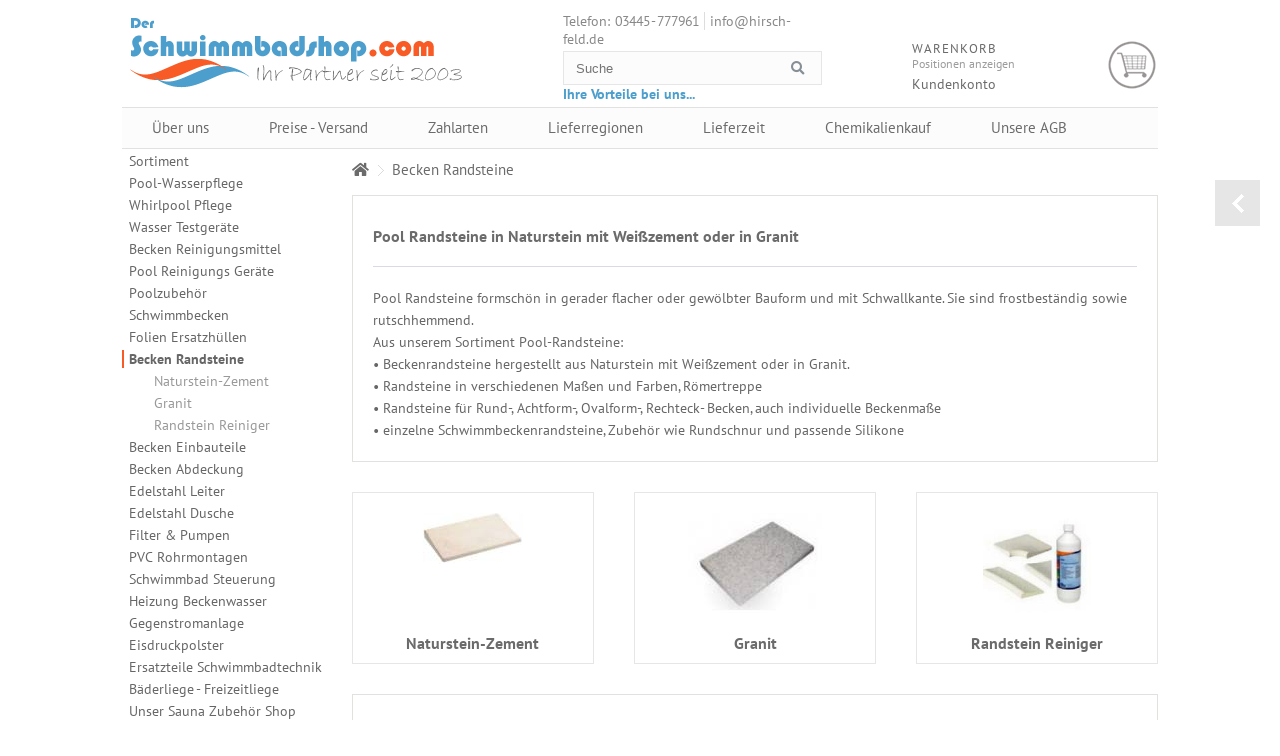

--- FILE ---
content_type: text/html; charset=utf-8
request_url: https://www.schwimmbadshop.com/becken-randsteine/
body_size: 14911
content:
    <!DOCTYPE html>
<html lang="de" class="no-js" dir="ltr">
    <head>
        <meta charset="utf-8">
<meta name="viewport" content="width=device-width, initial-scale=1"><link rel="stylesheet" href="https://www.schwimmbadshop.com/stylesheet.css?1769999102" type="text/css" media="projection, screen"><meta property="og:site_name" content="Schwimmbadshop"><meta property="og:title" content="Pool-Randsteine in Naturstein mit Weißzement und in Granit"><meta property="og:description" content="Pool Randsteine formschön in gerader flacher oder gewölbter Bauform und mit Schwallkante. Sie sind frostbeständig sowie rutschhemmend. Aus unserem Sortiment"><meta property="og:type" content="website"><meta property="og:url" content="https://www.schwimmbadshop.com/becken-randsteine/"><meta property="og:image" content="https://www.schwimmbadshop.com/categories/Becken-Randsteine-42.jpg"/><meta name="date" content="2018-05-19T15:58:51+02:00">    <title>Pool-Randsteine in Naturstein mit Weißzement und in Granit</title>
    <meta name="keywords" content="beckenrandstein, beckenrandsteine, pool, schwimmbad, schwimmbecken, naturstein, weisszement, granit, kunststoff">
    <meta name="description" content="Pool Randsteine formschön in gerader flacher oder gewölbter Bauform und mit Schwallkante. Sie sind frostbeständig sowie rutschhemmend. Aus unserem Sortiment Pool-Randsteine: • Beckenrandsteine hergestellt aus Naturstein mit Weißzement oder in Granit. • Randsteine in verschiedenen Maßen und Farben, Römertreppe • Randsteine für Rund-, Achtform-, Ovalform-, Rechteck- Becken, auch individuelle Beckenma� Entdecken Sie hochwertige Schwimmbad- und Poolprodukte zu fairen Preisen. Jetzt im Online-Shop stöbern: Poolzubehör, Wasserpflege, Technik und mehr – schnell geliefert und sicher online bestellen.">
    <meta name="geo.region" content="DE-ST"/>
    <meta name="geo.placename" content="Mertendorf"/>
    <meta name="geo.position" content="51.10856;11.845005"/>
    <meta name="ICBM" content="51.10856, 11.845005"/>
<meta name="robots" content="index,follow,noodp" />
    <meta name="author" content="Kerstin Hirschfeld">
    <link rel="alternate" type="application/rss+xml"
          title="Schwimmbadtechnik Kerstin Hirschfeld RSS Feed von schwimmbadshop.com"
          href="https://www.schwimmbadshop.com/rss_news.php">
<link rel="canonical" href="https://www.schwimmbadshop.com/becken-randsteine/">
    <link rel="apple-touch-icon" sizes="180x180" href="https://www.schwimmbadshop.com/templates/default/img/favicon/apple-touch-icon.png">
    <link rel="icon" type="image/png" sizes="32x32" href="https://www.schwimmbadshop.com/templates/default/img/favicon/favicon-32x32.png">
    <link rel="icon" type="image/png" sizes="16x16" href="https://www.schwimmbadshop.com/templates/default/img/favicon/favicon-16x16.png">
    <link rel="manifest" href="https://www.schwimmbadshop.com/templates/default/img/favicon/site.webmanifest">
    <link rel="mask-icon" href="https://www.schwimmbadshop.com/templates/default/img/favicon/safari-pinned-tab.svg" color="#5bbad5">
    <meta name="msapplication-TileColor" content="#2b5797">
    <meta name="theme-color" content="#ffffff">


<base href="https://www.schwimmbadshop.com/" /></head>
<body class="preload">
<div id="expand_nav"></div><div id="body_shadow" style="padding-top: 145px!important;"><div class="bodywrapper"><section><div id="content"><div class="navtrail_custname" style=""><span itemscope itemtype="http://data-vocabulary.org/Breadcrumb"><a href="https://www.schwimmbadshop.com" title="Zur Startseite" itemprop="url"><span itemprop="title"><i class="fas fa-home"></i></span></a></span> <span class="separator">&gt;</span> <span itemscope itemtype="http://data-vocabulary.org/Breadcrumb"><a href="https://www.schwimmbadshop.com/becken-randsteine/" title="Pool-Randsteine in Naturstein mit Weißzement und in Granit" itemprop="url"><span itemprop="title">Becken Randsteine</span></a></span></div><div class="content_details productlist_content"> <h1 class="content_details_header">Pool Randsteine in Naturstein mit Weißzement oder in Granit</h1> <div class="content_details_inner"> <p>Pool Randsteine formschön in gerader flacher oder gewölbter Bauform und mit Schwallkante. Sie sind frostbeständig sowie rutschhemmend.</p> <p>Aus unserem Sortiment Pool-Randsteine:</p> <p>• Beckenrandsteine hergestellt aus Naturstein mit Weißzement oder in Granit.</p> <p>• Randsteine in verschiedenen Maßen und Farben, Römertreppe</p> <p>• Randsteine für Rund-, Achtform-, Ovalform-, Rechteck- Becken, auch individuelle Beckenmaße</p> <p>• einzelne Schwimmbeckenrandsteine, Zubehör wie Rundschnur und passende Silikone</p> </div> </div> <section class="work clearself"> <ul class="three-col-row"> <li> <a href="https://www.schwimmbadshop.com/becken-randsteine/naturstein-zement/" title="Pool-Randsteine in Naturstein und Weißzement, gewölbt mit Schwallkante farbig"> <figure> <img class="product_image" src="/images/categories/Naturstein-Zement-130.jpg" alt="Beckenrandstein-Farbe: sand" width="100" height="51" title="Beckenrandstein-Farbe: sand" /> <h2>Naturstein-Zement</h2> <div class="overlay"> <p class="o_p">Pool Randsteine gewölbt mit Schwallkante in farbigem Naturstein und Weißzement</p> </div> </figure> </a> </li> <li> <a href="https://www.schwimmbadshop.com/becken-randsteine/granit.html" title="Schwimmbad Becken-Randstein in Granit"> <figure> <img class="product_image" src="/images/categories/Granit.jpg" alt="Beckenrandstein aus Granit, flache Platte - beckeninnenseitig abgerundet" width="134" height="100" title="Beckenrandstein aus Granit, flache Platte - beckeninnenseitig abgerundet" /> <h2>Granit</h2> <div class="overlay"> <p class="o_p">Beckenrandstein aus Granit, flache Platte - beckeninnenseitig abgerundet</p> </div> </figure> </a> </li> <li> <a href="https://www.schwimmbadshop.com/becken-randsteine/randstein-reiniger/" title="Pool-Randstein Reiniger, Reinigungsmittel für Beckenrandsteine"> <figure> <img class="product_image" src="/images/categories/191.jpg" alt="Reiniger, Reinigungsmittel für Becken Randsteine - dem Beckenumgang" width="160" height="148" title="Reiniger, Reinigungsmittel für Becken Randsteine - dem Beckenumgang" /> <h2>Randstein Reiniger</h2> <div class="overlay"> <p class="o_p">Reiniger, Reinigungsmittel für Becken Randsteine - dem Beckenumgang</p> </div> </figure> </a> </li> </ul> </section> <div class="content_details productlist_content footer-jump"> <div class="content_details_inner"> <p><strong>Pool Randsteine in Naturstein mit Weißzement und aus Granit.</strong></p> <p> </p> <p><strong><a href="/images/content/90-Beckenrandsteine/Gratonit/pool-beckenrandstein-standard-info-1.jpg" target="_blank"><img alt="Schwimmbecken Randstein Naturstein Weisszement" src="/images/content/90-Beckenrandsteine/poolrandsteine-gratonit-4-farben-100.jpg" style="margin: 5px 10px; float: left; width: 101px; height: 51px;" /></a>Der Standard - Schwimmbad Beckenrandstein mit Schwallkante</strong> (Gratonit):<br />
Die Pool Beckenrandsteine werden aus einem frostbeständigen Naturstein und Weißzement hergestellt. Die speziell behandelte Oberfläche verleiht dem Beckenrandstein eine rutschhemmende Wirkung.<br />
Farbe: Standardfarbe - “Sand”. Auch erhältlich in atlantikblau, graphitgrau oder korallrot.<br />
Alternativ zum Standard - Beckenrandstein mit hoher Schwallkante (50 / 30 mm) ist noch eine durchgängig flache Variante (40 mm) erhältlich.</p> <p> </p> <p> </p> <p><a href="/images/content/90-Beckenrandsteine/Granit-Geyer/granit-schwimmbecken-randstein-info.jpg" target="_blank"><img alt="Beckenrandstein Granit" src="/images/content/90-Beckenrandsteine/granit-beckenrandsteine-schwimmbad-100.jpg" style="margin: 5px 10px; float: left; width: 101px; height: 75px;" /></a><strong>Granit - Schwimmbad & Pool Beckenrandsteine</strong></p> <p>Jeder Granit - Beckenrandstein weist charakteristische Eigenschaften wie Farbe, Maserung und Härte auf.<br />
Granit fügt sich stilvoll in jedes Ambiente ein. Granit ist frostfest - kann somit auch im Außenbereich verwendet werden.</p> <p>Oberseite geflammt. Beim Flammen springen die Quarze des Granits auf - geben ihm eine rauhe Oberfläche. Diese Eigenschaft macht man sich zu Nutze, um im Außenbereich die notwendige Rutschsicherheitsklasse zu erreichen.</p> <p> </p> <p> </p> <p><a href="becken-reinigungsmittel/beckenumgang/"><img alt="Reinigungsmittel Becken Randsteine" height="68" src="/images/content/90-Beckenrandsteine/reiniger-beckenumgang-100.jpg" style="margin: 5px 10px; float: left;" width="74" /></a><strong>Spezieller Reiniger für Pool - Randsteine, dem Beckenumgang. </strong></p> <p> Geeignet auch für Beläge auf  Terrassen, Treppen, Skulpturen, Holz usw.</p> <p> </p> <p> </p> <p> </p> <p><a href="/images/content/90-Beckenrandsteine/Gratonit/zubehoer-beckenrandsteine-verlegung.jpg" target="_blank"><img alt="Verlegematerial Beckenrandsteine für Schwimmbad, Pool, Schwimmbecken" height="85" src="/images/content/90-Beckenrandsteine/silikone-rundschnur-beckenrandsteine.jpg" style="margin: 5px 10px; float: left;" width="81" /></a><strong>Silikone und Schaumstoff- Rundschnur </strong></p> </div> </div> <div class="dropdown_share_wrapper_list" style="margin-right: -2px;margin-top: -20px;"> <div class="dropdown_share"> <a class="account_share">Seite merken</a> <div class="submenu_share" style="display: none;"> <ul class="root_share"> <li><a href="http://www.facebook.com/sharer.php?u=https://www.schwimmbadshop.com/becken-randsteine/" rel="nofollow" target="_blank"><img
                        src="./templates/default/img/shares/facebook.png"> Facebook</a></li> <li><a href="https://plus.google.com/share?url=https://www.schwimmbadshop.com/becken-randsteine/" rel="nofollow" target="_blank"><img
                        src="./templates/default/img/shares/google.png"> Google</a></li> <li><a href="https://twitter.com/intent/tweet?&amp;url=https://www.schwimmbadshop.com/becken-randsteine/" rel="nofollow" target="_blank"><img
                        src="./templates/default/img/shares/twitter.png"> Twitter</a></li> <li><a href="https://www.linkedin.com/uas/login?session_redirect=https://www.schwimmbadshop.com/becken-randsteine/" rel="nofollow" target="_blank"><img src="./templates/default/img/shares/linkedin.png"> LinkedIn</a></li> <li><a href="https://www.blogger.com/blog-this.g?u=https://www.schwimmbadshop.com/becken-randsteine/" rel="nofollow" target="_blank"><img
                        src="./templates/default/img/shares/blogger.png"> Blogger</a></li> <li><a href="http://reddit.com/submit?url=https://www.schwimmbadshop.com/becken-randsteine/" rel="nofollow" target="_blank"><img
                        src="./templates/default/img/shares/reddit.png"> Reddit</a></li> </ul> </div> </div> </div></div></section><aside id="boxen" style="top:140px!important; padding-top: 10px;"><div id="close_nav"><img src="/templates/default/img/left-round-m.png" alt=""/></div><div class="box box_categories_0"><div class="boxcontent boxcontent_categories_0"><nav><ul class=''><li><a class="sub_level_1" href="https://www.schwimmbadshop.com/" title="Zur Startseite Schwimmbadshop">Sortiment</a></li> <li class="main_level_1  subs"><a class="sub_level_1 " href="https://www.schwimmbadshop.com/wasserpflege/" title="Pool-Wasserpflege, alle Pflege-Chemikalien welche man im Schwimmbad braucht">Pool-Wasserpflege</a><i class="fas fa-angle-down a_down"></i><ul class='n_h'> <li class="main_level_2  "><a class="sub_level_2 " href="https://www.schwimmbadshop.com/wasserpflege/ph-korrektur/" title="Pool-Wasserpflege mit pH-Minus und ph- Plus als Granulat oder flüssig">pH Korrektur</a></li> <li class="main_level_2  "><a class="sub_level_2 " href="https://www.schwimmbadshop.com/wasserpflege/chlor-organisch/" title="Chlor Tabletten und Granulat organisch zur Pool-Wasserpflege">Chlor organisch</a></li> <li class="main_level_2  "><a class="sub_level_2 " href="https://www.schwimmbadshop.com/wasserpflege/chlor-multifunktion/" title="Chlor-Tabletten Multitabs Multifunktion Multibloc zur Pool-Wasserpflege">Chlor Multifunktion</a></li> <li class="main_level_2  "><a class="sub_level_2 " href="https://www.schwimmbadshop.com/wasserpflege/chlor-anorganisch-hth/" title="Chlor-Tabletten und Granulat anorganisch, HTH zur Pool-Wasserpflege">Chlor anorganisch & HTH</a></li> <li class="main_level_2  "><a class="sub_level_2 " href="https://www.schwimmbadshop.com/wasserpflege/brom-tabletten/" title="Bromtabletten zur Pool & Whirlpool Wasserpflege">Brom Tabletten</a></li> <li class="main_level_2  "><a class="sub_level_2 " href="https://www.schwimmbadshop.com/wasserpflege/algenverhuetung/" title="Algizid, Algenvernichter und Multifunktionsalgizid zur Pool-Wasserpflege">Algenverhütung</a></li> <li class="main_level_2  "><a class="sub_level_2 " href="https://www.schwimmbadshop.com/wasserpflege/aktivsauerstoff/" title="Aktivsauerstoff Tabletten, Granulat und Kombiprodukte zur Pool-Wasserpflege">Aktivsauerstoff</a></li> <li class="main_level_2  "><a class="sub_level_2 " href="https://www.schwimmbadshop.com/wasserpflege/flockung/" title="Flockungs-Mittel als Granulat, Kartuschen und flüssig zur Pool-Wasserpflege">Flockung</a></li> <li class="main_level_2  "><a class="sub_level_2 " href="https://www.schwimmbadshop.com/wasserpflege/haertestabilisator/" title="Härtestabilisator gegen Kalk und Metallionen zur Pool-Wasserpflege">Härtestabilisator</a></li> <li class="main_level_2  "><a class="sub_level_2 " href="https://www.schwimmbadshop.com/wasserpflege/metal-ex/" title="Metall- und Kalk-Entferner gegen Eisen, Metallionen, Kalk im Poolwasser">Metal Ex</a></li> <li class="main_level_2  "><a class="sub_level_2 " href="https://www.schwimmbadshop.com/wasserpflege/winterschutz/" title="Pool Überwinterungsmittel, Winterschutz als Hilfsmittel zur Überwinterung">Winterschutz</a></li> <li class="main_level_2  "><a class="sub_level_2 " href="https://www.schwimmbadshop.com/wasserpflege/antichlor-chlorstabil/" title="Entchlorungsmittel Antichlor und Chlorstabilisator zur Pool-Wasserpflege">Antichlor, Chlorstabil</a></li> <li class="main_level_2  "><a class="sub_level_2 " href="https://www.schwimmbadshop.com/wasserpflege/info-wasserpflege.html" title="Informationen rund um die Pool Wasserpflege">Info Wasserpflege</a></li></ul></li> <li class="main_level_1  subs"><a class="sub_level_1 " href="https://www.schwimmbadshop.com/whirlpool-pflege/" title="Whirlpool-Wasserpflege mit Chlor, Brom sowie Aktivsauerstoff, Saness">Whirlpool Pflege</a><i class="fas fa-angle-down a_down"></i><ul class='n_h'> <li class="main_level_2  "><a class="sub_level_2 " href="https://www.schwimmbadshop.com/whirlpool-pflege/saness-chlorfrei/" title="Saness Whirlpool-Wasser-Pflege, sehr sicher, langzeitstabil, mild">Saness Chlorfrei</a></li> <li class="main_level_2  "><a class="sub_level_2 " href="https://www.schwimmbadshop.com/whirlpool-pflege/aus-unserem-sortiment.html" title="Whirlpool-Wasser-Pflege mit Chlor, Aktivsauerstoff, Brom sowie Zubehör">Aus unserem Sortiment</a></li></ul></li> <li class="main_level_1  subs"><a class="sub_level_1 " href="https://www.schwimmbadshop.com/wasser-testgeraete/" title="Pool-Wasser-Tester, Testgeräte zur Bestimmung der Wasserparameter">Wasser Testgeräte</a><i class="fas fa-angle-down a_down"></i><ul class='n_h'> <li class="main_level_2  "><a class="sub_level_2 " href="https://www.schwimmbadshop.com/wasser-testgeraete/pooltester/" title="Pool-Tester und Test-Tabletten für pH, Chlor, Aktivsauerstoff und Brom">Pooltester</a></li> <li class="main_level_2  "><a class="sub_level_2 " href="https://www.schwimmbadshop.com/wasser-testgeraete/teststreifen-schnelltest/" title="Pool-Teststreifen, Schnelltest für pH, Chlor, Aktivsauerstoff, Brom">Teststreifen Schnelltest</a></li> <li class="main_level_2  "><a class="sub_level_2 " href="https://www.schwimmbadshop.com/wasser-testgeraete/comparator-privat/" title="Checkit Comparator, der Pool-Tester mit hoher Messgenauigkeit">Comparator Privat</a></li> <li class="main_level_2  "><a class="sub_level_2 " href="https://www.schwimmbadshop.com/wasser-testgeraete/photometer-privat/" title="Scuba 2, der elektonische Pool-Wasser-Tester von  Lovibond">Photometer Privat</a></li> <li class="main_level_2  "><a class="sub_level_2 " href="https://www.schwimmbadshop.com/wasser-testgeraete/saeure-haerte-minitester/" title="Pool-Tester Minikit Cyanursäure, Alkalinität, Härte zur Pool-Wasser-Analyse">Säure, Härte Minitester</a></li> <li class="main_level_2  "><a class="sub_level_2 " href="https://www.schwimmbadshop.com/wasser-testgeraete/saness-chlorfrei/" title="Pooltester Testkit Saness und Ersatz-Testtabletten für Pool, Whirlpool">Saness Chlorfrei</a></li></ul></li> <li class="main_level_1  subs"><a class="sub_level_1 " href="https://www.schwimmbadshop.com/becken-reinigungsmittel/" title="Pool-Reinigung, Mittel gegen Kalk, Metalle und organischen Schmutz">Becken Reinigungsmittel</a><i class="fas fa-angle-down a_down"></i><ul class='n_h'> <li class="main_level_2  "><a class="sub_level_2 " href="https://www.schwimmbadshop.com/becken-reinigungsmittel/grundreinigung/" title="Pool-Grund-Reinigung, Mittel gegen Kalk, Metalle und Schmutz organisch">Grundreinigung</a></li> <li class="main_level_2  "><a class="sub_level_2 " href="https://www.schwimmbadshop.com/becken-reinigungsmittel/unterhaltsreinigung/" title="Unterhalts-Reinigungsmittel für Pool und Sanitärbereiche im Badebetrieb">Unterhaltsreinigung</a></li> <li class="main_level_2  "><a class="sub_level_2 " href="https://www.schwimmbadshop.com/becken-reinigungsmittel/filterreiniger/" title="Pool-Filter reinigen, Reinigungsmittel für Sand- und Kartuschenfilter">Filterreiniger</a></li> <li class="main_level_2  "><a class="sub_level_2 " href="https://www.schwimmbadshop.com/becken-reinigungsmittel/beckenumgang/" title="Pool-Randstein-Reiniger, Reinigungsmittel für Beckenrandsteine">Beckenumgang</a></li></ul></li> <li class="main_level_1  subs"><a class="sub_level_1 " href="https://www.schwimmbadshop.com/becken-reinigungs-geraete/" title="Pool-Reinigung - Poolsauger manuell, halbautomatisch, automatisch und Zubehör">Pool Reinigungs Geräte</a><i class="fas fa-angle-down a_down"></i><ul class='n_h'> <li class="main_level_2  "><a class="sub_level_2 " href="https://www.schwimmbadshop.com/becken-reinigungs-geraete/saug-beckenbuersten/" title="Pool Saugbürsten mit Sauganschluß und Beckenbürsten zur Pool-Pflege">Saug- & Beckenbürsten</a></li> <li class="main_level_2  "><a class="sub_level_2 " href="https://www.schwimmbadshop.com/becken-reinigungs-geraete/kescher/" title="Pool-Kescher - Laubkescher und Bodenkescher jahrzentelang bewährte Bauform">Kescher</a></li> <li class="main_level_2  "><a class="sub_level_2 " href="https://www.schwimmbadshop.com/becken-reinigungs-geraete/teleskopstangen/" title="Teleskopstange ausziehbar von 1,80 bis 4,80 Meter zur Pool-Pflege">Teleskopstangen</a></li> <li class="main_level_2  "><a class="sub_level_2 " href="https://www.schwimmbadshop.com/becken-reinigungs-geraete/schwimmschlauch/" title="Pool-Saugschlauch - Schwimmschlauch d 32 und 38 mm für Poolsauger, Saugbürsten">Schwimmschlauch</a></li> <li class="main_level_2  "><a class="sub_level_2 " href="https://www.schwimmbadshop.com/becken-reinigungs-geraete/halbautomatisch/" title="Poolreiniger halbautomatisch mit Saugschlauch  über die Filteranlage">Halbautomatisch</a></li> <li class="main_level_2  "><a class="sub_level_2 " href="https://www.schwimmbadshop.com/becken-reinigungs-geraete/saugpumpe-filtersack/" title="Manueller elektrischer Poolsauger aus Unterwasserpumpe mit Filtersack">Saugpumpe & Filtersack</a></li></ul></li> <li class="main_level_1  subs"><a class="sub_level_1 " href="https://www.schwimmbadshop.com/poolzubehoer/" title="Dosierschwimmer, Poolthermometer, Folienreparatur-Set, Badespaß & mehr">Poolzubehör</a><i class="fas fa-angle-down a_down"></i><ul class='n_h'> <li class="main_level_2  "><a class="sub_level_2 " href="https://www.schwimmbadshop.com/poolzubehoer/dosierschwimmer/" title="Pool-Dosierschwimmer für Chlor- und Aktivsauerstofftabletten">Dosierschwimmer</a></li> <li class="main_level_2  "><a class="sub_level_2 " href="https://www.schwimmbadshop.com/poolzubehoer/pool-thermometer/" title="Pool-Thermometer zur Schwimmbadwasser Temperaturmessung">Pool Thermometer</a></li> <li class="main_level_2  "><a class="sub_level_2 " href="https://www.schwimmbadshop.com/poolzubehoer/folien-reparatur-set.html" title="Pool-Folien Reparatur Set für kleine Schwimmbadfolien Leckagen">Folien Reparatur Set</a></li> <li class="main_level_2  "><a class="sub_level_2 " href="https://www.schwimmbadshop.com/poolzubehoer/oberflaechenabsauger/" title="Feinfilter für Pool Skimmerkorb im Oberflächenabsauger, Net Skim Feinfilter">Oberflächenabsauger</a></li> <li class="main_level_2  "><a class="sub_level_2 " href="https://www.schwimmbadshop.com/poolzubehoer/badespass/" title="Poolbar und die Poolnudel, sowie Schwimmsessel, Wasserspiele">Badespaß</a></li></ul></li> <li class="main_level_1  subs"><a class="sub_level_1 " href="https://www.schwimmbadshop.com/schwimmbecken/" title="Pool, Schwimmbecken als Quick-up, Stahlmantel-Aufstell oder Styropor-Bauweise">Schwimmbecken</a><i class="fas fa-angle-down a_down"></i><ul class='n_h'> <li class="main_level_2  "><a class="sub_level_2 " href="https://www.schwimmbadshop.com/schwimmbecken/aufstell-becken/" title="Quick Up Pool, Kinder Stahlmantelbecken  und  Folienbecken mit Rahmengestell">Aufstell Becken</a></li> <li class="main_level_2  "><a class="sub_level_2 " href="https://www.schwimmbadshop.com/schwimmbecken/styropor-becken/" title="Styropor Pool als Schwimmbecken Komplett-Set mit allem Zubehör">Styropor Becken</a></li> <li class="main_level_2  "><a class="sub_level_2 " href="https://www.schwimmbadshop.com/schwimmbecken/stahlmantel-rund/" title="Rund-Pool als Stahlmantel-Schwimmbecken-Set mit Technik und Zubehör">Stahlmantel Rund</a></li> <li class="main_level_2  "><a class="sub_level_2 " href="https://www.schwimmbadshop.com/schwimmbecken/stahlmantel-ovalform/" title="Ovalform Swimmingpool Set als Stahlmantelbecken mit Technik und Zubehör">Stahlmantel Ovalform</a></li> <li class="main_level_2  "><a class="sub_level_2 " href="https://www.schwimmbadshop.com/schwimmbecken/stahlmantel-achtform/" title="Schwimmbecken Set als Achtform Stahlmantel Pool mit Technik und Zubehör">Stahlmantel Achtform</a></li> <li class="main_level_2  "><a class="sub_level_2 " href="https://www.schwimmbadshop.com/schwimmbecken/schwimmbadplanung.html" title="Hinweise zur Planung von Schwimmbadanlagen">Schwimmbadplanung</a></li></ul></li> <li class="main_level_1  subs"><a class="sub_level_1 " href="https://www.schwimmbadshop.com/folien-ersatzhuellen/" title="Poolfolie für alle Beckenarten als Ersatzfolie bis 1 mm Folienstärke">Folien Ersatzhüllen</a><i class="fas fa-angle-down a_down"></i><ul class='n_h'> <li class="main_level_2  "><a class="sub_level_2 " href="https://www.schwimmbadshop.com/folien-ersatzhuellen/rundbecken/" title="Poolfolie für Rundbecken, Ersatzfolie für runde Stahlmantelbecken">Rundbecken</a></li> <li class="main_level_2  "><a class="sub_level_2 " href="https://www.schwimmbadshop.com/folien-ersatzhuellen/ovalformbecken/" title="Poolfolie für ovalförmige Becken, Ersatzfolie für ovale Stahlmantelbecken">Ovalformbecken</a></li> <li class="main_level_2  "><a class="sub_level_2 " href="https://www.schwimmbadshop.com/folien-ersatzhuellen/achtformbecken/" title="Poolfolie für Achtformbecken, Ersatzfolie für acht-förmige Stahlmantelbecken">Achtformbecken</a></li> <li class="main_level_2  "><a class="sub_level_2 " href="https://www.schwimmbadshop.com/folien-ersatzhuellen/rechteckbecken/" title="Poolfolie für Rechteckbecken, Ersatzfolie in Becken gemauert, betoniert">Rechteckbecken</a></li> <li class="main_level_2  "><a class="sub_level_2 " href="https://www.schwimmbadshop.com/folien-ersatzhuellen/massanfertigung.html" title="Maßanfertigung Poolfolie als individuelle Ersatzfolie Sonderanfertigung">Maßanfertigung</a></li> <li class="main_level_2  "><a class="sub_level_2 " href="https://www.schwimmbadshop.com/folien-ersatzhuellen/bodenschutzpolster-vlies/" title="Bodenschutvlies, Polyestervlies zur Unterlage von Pool-Folienauskleidung">Bodenschutzpolster Vlies</a></li> <li class="main_level_2  "><a class="sub_level_2 " href="https://www.schwimmbadshop.com/folien-ersatzhuellen/folien-reparatur-set/" title="Pool Folien Reparatur Set zur Reparatur kleiner Leckgagen">Folien Reparatur Set</a></li></ul></li> <li class="main_level_1 active subs"><a class="sub_level_1 flag" href="https://www.schwimmbadshop.com/becken-randsteine/" title="Pool-Randsteine in Naturstein mit Weißzement und in Granit">Becken Randsteine</a><i class="fas fa-angle-up a_down"></i><ul class='n_h'> <li class="main_level_2  "><a class="sub_level_2 " href="https://www.schwimmbadshop.com/becken-randsteine/naturstein-zement/" title="Pool-Randsteine in Naturstein und Weißzement, gewölbt mit Schwallkante farbig">Naturstein-Zement</a></li> <li class="main_level_2  "><a class="sub_level_2 " href="https://www.schwimmbadshop.com/becken-randsteine/granit.html" title="Schwimmbad Becken-Randstein in Granit">Granit</a></li> <li class="main_level_2  "><a class="sub_level_2 " href="https://www.schwimmbadshop.com/becken-randsteine/randstein-reiniger/" title="Pool-Randstein Reiniger, Reinigungsmittel für Beckenrandsteine">Randstein Reiniger</a></li></ul></li> <li class="main_level_1  subs"><a class="sub_level_1 " href="https://www.schwimmbadshop.com/becken-einbauteile/" title="Pool-Becken-Einbauteile aus Kunststoff für alle Schwimmbecken-Varianten">Becken Einbauteile</a><i class="fas fa-angle-down a_down"></i><ul class='n_h'> <li class="main_level_2  "><a class="sub_level_2 " href="https://www.schwimmbadshop.com/becken-einbauteile/neptun-folie-beton/" title="Schwimmbad-Becken-Einbauteile Neptun, robust variationsreich und durchdacht">Neptun Folie - Beton</a></li> <li class="main_level_2  "><a class="sub_level_2 " href="https://www.schwimmbadshop.com/becken-einbauteile/astral-folie-beton/" title="Schwimmbecken-Einbauteile in Kunststoff von Astral, solide und ausgereift">Astral Folie - Beton</a></li> <li class="main_level_2  "><a class="sub_level_2 " href="https://www.schwimmbadshop.com/becken-einbauteile/peraqua-auf-anfrage.html" title="Pool-Einbauteile von Peraqua für alle Becken-Varianten in Kunststoff">Peraqua - auf Anfrage</a></li> <li class="main_level_2  "><a class="sub_level_2 " href="https://www.schwimmbadshop.com/becken-einbauteile/mini-skimmer-zubehoer/" title="Pool-Einbauteile wie Mini-Skimmer, Klein-Scheinwerfer, Zubehör">Mini Skimmer & Zubehör</a></li> <li class="main_level_2  "><a class="sub_level_2 " href="https://www.schwimmbadshop.com/becken-einbauteile/einhaenge-skimmer/" title="Einhänge-Skimmer für Quick-Up-Pool, Stahlmantel-Aufstellbecken, gemauerte">Einhänge Skimmer</a></li> <li class="main_level_2  "><a class="sub_level_2 " href="https://www.schwimmbadshop.com/becken-einbauteile/info-rotguss-edelstahl.html" title="Schwimmbad Beckeneinbauteile aus Rotguß und V4A Edelstahl - Informationen">Info Rotguss & Edelstahl</a></li></ul></li> <li class="main_level_1  subs"><a class="sub_level_1 " href="https://www.schwimmbadshop.com/becken-abdeckung/" title="Sommer - Winter und Sicherheits- Pool-Abdeckung, Überdachung">Becken Abdeckung</a><i class="fas fa-angle-down a_down"></i><ul class='n_h'> <li class="main_level_2  "><a class="sub_level_2 " href="https://www.schwimmbadshop.com/becken-abdeckung/luftpolster-fertigmasse/" title="Luftpolsterfolie Solarfolie zur Pool-Abdeckung als Fertigmaße, Zuschnitt">Luftpolster Fertigmasse</a></li> <li class="main_level_2  "><a class="sub_level_2 " href="https://www.schwimmbadshop.com/becken-abdeckung/sonderanfertigung.html" title="Luftpolster- Solarfolie Maßanfertigung, Sonderanfertigung Pool-Abdeckung">Sonderanfertigung</a></li> <li class="main_level_2  "><a class="sub_level_2 " href="https://www.schwimmbadshop.com/becken-abdeckung/aufrollvorrichtung/" title="Aufrollvorrichtung für Pool-Abdeckung aus Solarfolie, Luftpolsterfolie">Aufrollvorrichtung</a></li> <li class="main_level_2  "><a class="sub_level_2 " href="https://www.schwimmbadshop.com/becken-abdeckung/sicherheitsabdeckung/" title="Pool Sicherheits-Abdeckung für Stahlmantelbecken - Swimmingpools">Sicherheitsabdeckung</a></li> <li class="main_level_2  "><a class="sub_level_2 " href="https://www.schwimmbadshop.com/becken-abdeckung/ueberdachung/" title="Pool-Überdachung für Stahlmantel-Becken Cabrio-Dome">Überdachung</a></li> <li class="main_level_2  "><a class="sub_level_2 " href="https://www.schwimmbadshop.com/becken-abdeckung/rollschutz/" title="Rollschutz als Pool Sicherheitsabdeckung aus PVC-Gewebe mit Kurbelantrieb">Rollschutz</a></li> <li class="main_level_2  "><a class="sub_level_2 " href="https://www.schwimmbadshop.com/becken-abdeckung/winterabdeckung/" title="Poolabdeckung für Winter und Sommer aus Bändchengewebe sowie Folie">Winterabdeckung</a></li></ul></li> <li class="main_level_1  subs"><a class="sub_level_1 " href="https://www.schwimmbadshop.com/edelstahl-leiter/" title="Pool-Leiter in V2A und V4A Edelstahl und Sonderanfertigung">Edelstahl Leiter</a><i class="fas fa-angle-down a_down"></i><ul class='n_h'> <li class="main_level_2  "><a class="sub_level_2 " href="https://www.schwimmbadshop.com/edelstahl-leiter/standard-v2a/" title="Pool-Leiter aus V2A Edelstahl für normale Schwimmbad-Wasserparameter">Standard V2A</a></li> <li class="main_level_2  "><a class="sub_level_2 " href="https://www.schwimmbadshop.com/edelstahl-leiter/astral-v4a/" title="Pool-Leiter aus V4A Edelstahl für salzhaltiges Wasser und Küstenluft">Astral V4A</a></li> <li class="main_level_2  "><a class="sub_level_2 " href="https://www.schwimmbadshop.com/edelstahl-leiter/ideal-eichenwald-v4a/" title="Schwimmbad-Leiter in V4A Edelstahl von IDEAL-EICHENWALD Made in Germany">Ideal Eichenwald V4A</a></li></ul></li> <li class="main_level_1  subs"><a class="sub_level_1 " href="https://www.schwimmbadshop.com/edelstahl-dusche/" title="Pool-Dusche für Schwimmbad, Garten und Gewerbe aus Edelstahl">Edelstahl Dusche</a><i class="fas fa-angle-down a_down"></i><ul class='n_h'> <li class="main_level_2  "><a class="sub_level_2 " href="https://www.schwimmbadshop.com/edelstahl-dusche/designerdusche/" title="Dusche für Pool und Garten aus Edelstahl im Design mit Glas und Holz">Designerdusche</a></li> <li class="main_level_2  "><a class="sub_level_2 " href="https://www.schwimmbadshop.com/edelstahl-dusche/pooldusche/" title="Pool-Dusche aus Edelstahl und Duschwanne">Pooldusche</a></li></ul></li> <li class="main_level_1  subs"><a class="sub_level_1 " href="https://www.schwimmbadshop.com/filter-pumpen/" title="Pool-Filter als Sandfilteranlage, Pumpen, Filtermaterial & Kartuschen">Filter & Pumpen</a><i class="fas fa-angle-down a_down"></i><ul class='n_h'> <li class="main_level_2  "><a class="sub_level_2 " href="https://www.schwimmbadshop.com/filter-pumpen/guenstige-sandfilter/" title="Pool-Sandfilteranlage günstige Filtertechnik für kleine Pools">Günstige Sandfilter</a></li> <li class="main_level_2  "><a class="sub_level_2 " href="https://www.schwimmbadshop.com/filter-pumpen/zirkel-sandfilter/" title="Pool Sandfilteranlage von Zirkel hochwertig zweigeteilter Filterbehälter">Zirkel Sandfilter</a></li> <li class="main_level_2  "><a class="sub_level_2 " href="https://www.schwimmbadshop.com/filter-pumpen/oku-sandfilter/" title="Pool Sand-Filteranlage, hochwertig von OKU Deutschland">OKU Sandfilter</a></li> <li class="main_level_2  "><a class="sub_level_2 " href="https://www.schwimmbadshop.com/filter-pumpen/behncke-sandfilter/" title="Pool Sandfilteranlage Behncke, die optimierte Schwimmbad Filtertechnik">Behncke Sandfilter</a></li> <li class="main_level_2  "><a class="sub_level_2 " href="https://www.schwimmbadshop.com/filter-pumpen/filtermaterialien/" title="Filtersand - Quarzsand, Filtermaterial für Pool Sandfilteranlagen">Filtermaterialien</a></li> <li class="main_level_2  "><a class="sub_level_2 " href="https://www.schwimmbadshop.com/filter-pumpen/kartuschenfilter/" title="Einhänge Kartuschen Filteranlage, individuell anpassbar im Pool">Kartuschenfilter</a></li> <li class="main_level_2  "><a class="sub_level_2 " href="https://www.schwimmbadshop.com/filter-pumpen/filterpumpen/" title="Poolpumpe Filterpumpe selbstansaugend, hochwertig von Speck-Badu">Filterpumpen</a></li> <li class="main_level_2  "><a class="sub_level_2 " href="https://www.schwimmbadshop.com/filter-pumpen/info-filtertechnik.html" title="Informationen zu Filteranlagen im Pool">Info Filtertechnik</a></li></ul></li> <li class="main_level_1  subs"><a class="sub_level_1 " href="https://www.schwimmbadshop.com/pvc-rohrmontagen/" title="Pool PVC-Rohr und Fittings, Absperrarmaturen sowie Kleber und Kleinteile">PVC Rohrmontagen</a><i class="fas fa-angle-down a_down"></i><ul class='n_h'> <li class="main_level_2  "><a class="sub_level_2 " href="https://www.schwimmbadshop.com/pvc-rohrmontagen/rohr-klebstoffe/" title="PVC Rohr, Pool Flex Schlauch in grau und schwarz sowie Klebstoffe">Rohr - Klebstoffe</a></li> <li class="main_level_2  "><a class="sub_level_2 " href="https://www.schwimmbadshop.com/pvc-rohrmontagen/klebe-fittinge/" title="PVC Klebe Fittings und Formteile zur Pool Rohrmontage">Klebe - Fittinge</a></li> <li class="main_level_2  "><a class="sub_level_2 " href="https://www.schwimmbadshop.com/pvc-rohrmontagen/gewinde-fittinge/" title="PVC Gewinde Fittings in grau zur Pool Rohrmontage">Gewinde - Fittinge</a></li> <li class="main_level_2  "><a class="sub_level_2 " href="https://www.schwimmbadshop.com/pvc-rohrmontagen/fittinge-solar-schwarz/" title="PVC Fittings in Schwarz für Pool Solar Absorber Montagen">Fittinge Solar schwarz</a></li> <li class="main_level_2  "><a class="sub_level_2 " href="https://www.schwimmbadshop.com/pvc-rohrmontagen/absperrarmaturen/" title="PVC Armaturen wie Kugelhahn und Absperrschieber zur Pool Rohrmontage">Absperrarmaturen</a></li> <li class="main_level_2  "><a class="sub_level_2 " href="https://www.schwimmbadshop.com/pvc-rohrmontagen/motor-kugelhahn/" title="PVC Motor-Kugelhahn mit Elektro Antrieb als Zweiwege, Dreiwege, Solar">Motor Kugelhahn</a></li> <li class="main_level_2  "><a class="sub_level_2 " href="https://www.schwimmbadshop.com/pvc-rohrmontagen/flexfit-klemmverbinder/" title="FlexFit Klemmverbinder für PVC Pool-  Flex Schlauch in da 50 und da 63">Flexfit Klemmverbinder</a></li> <li class="main_level_2  "><a class="sub_level_2 " href="https://www.schwimmbadshop.com/pvc-rohrmontagen/schwimmschlauch-montage/" title="Schlauchtülle und Kleinteile für Schwimmschlauch, Pool-Schlauch">Schwimmschlauch Montage</a></li></ul></li> <li class="main_level_1  subs"><a class="sub_level_1 " href="https://www.schwimmbadshop.com/schwimmbad-steuerung/" title="Pool-Filter-Steuerung mit Heiz- Solar-, Niveau- und Rückspül- Funktion">Schwimmbad Steuerung</a><i class="fas fa-angle-down a_down"></i><ul class='n_h'> <li class="main_level_2  "><a class="sub_level_2 " href="https://www.schwimmbadshop.com/schwimmbad-steuerung/filtersteuerung-standard/" title="Pool Filtersteuerung mit Zeitschaltuhr und Heizung - Solar Regelung">Filtersteuerung Standard</a></li> <li class="main_level_2  "><a class="sub_level_2 " href="https://www.schwimmbadshop.com/schwimmbad-steuerung/poolsteuerung-komfort/" title="Poolsteuerung Komfort Filtersteuerung, fast alles ist möglich">Poolsteuerung Komfort</a></li> <li class="main_level_2  "><a class="sub_level_2 " href="https://www.schwimmbadshop.com/schwimmbad-steuerung/rueckspuel-automatik-zubehoer/" title="Filter automatische Rückspülung - Zubehör zur Pausch Poolsteuerung">Rückspül Automatik Zubehör</a></li> <li class="main_level_2  "><a class="sub_level_2 " href="https://www.schwimmbadshop.com/schwimmbad-steuerung/solar-steuerung/" title="Solarsteuerung, Solar-Set mit Motorgugelhahn und Heizungsregler für das Pool">Solar Steuerung</a></li> <li class="main_level_2  "><a class="sub_level_2 " href="https://www.schwimmbadshop.com/schwimmbad-steuerung/niveau-fuellstand/" title="Pool Niveauregulierung - Automatische Wasserstandsregelung, Trockenlaufschutz">Niveau - Füllstand</a></li> <li class="main_level_2  "><a class="sub_level_2 " href="https://www.schwimmbadshop.com/schwimmbad-steuerung/sonden-niveau-fuellstand/" title="Sonden Niveauregulierung und Füllstand für Pool-Niveau-Regler vom Pausch">Sonden Niveau, Füllstand</a></li> <li class="main_level_2  "><a class="sub_level_2 " href="https://www.schwimmbadshop.com/schwimmbad-steuerung/temperatur-heizung/" title="Pool Temperatur- und Heizungs Regler">Temperatur & Heizung</a></li> <li class="main_level_2  "><a class="sub_level_2 " href="https://www.schwimmbadshop.com/schwimmbad-steuerung/temp-fuehler-tauchhuelsen/" title="Temperaturfühler und Tauchhülsen für die Pausch Poolsteuerung">Temp. Fühler & Tauchhülsen</a></li> <li class="main_level_2  "><a class="sub_level_2 " href="https://www.schwimmbadshop.com/schwimmbad-steuerung/spezialkabel/" title="Spezialkabel für Schwimmbad Niveau Sonden und Temperaturfühler">Spezialkabel</a></li> <li class="main_level_2  "><a class="sub_level_2 " href="https://www.schwimmbadshop.com/schwimmbad-steuerung/relais-schalter-trafo/" title="Hilfsrelais, Trafo, Leistungsschalter für Pausch Poolsteuerungen">Relais, Schalter, Trafo</a></li></ul></li> <li class="main_level_1  subs"><a class="sub_level_1 " href="https://www.schwimmbadshop.com/heizung-beckenwasser/" title="Pool Wärmetauscher und Elektroheizer in V4A oder Titan zur Schwimmbad-Heizung">Heizung Beckenwasser</a><i class="fas fa-angle-down a_down"></i><ul class='n_h'> <li class="main_level_2  "><a class="sub_level_2 " href="https://www.schwimmbadshop.com/heizung-beckenwasser/waermetauscher-v4a/" title="Pool Wärmetauscher in V4A Edelstahl und Kunststoff zur Schwimmbad-Heizung">Wärmetauscher V4A</a></li> <li class="main_level_2  "><a class="sub_level_2 " href="https://www.schwimmbadshop.com/heizung-beckenwasser/waermetauscher-titan/" title="Pool Wärmetauscher aus Titan für Salzwasser, Sole zur Schwimmbad-Heizung">Wärmetauscher Titan</a></li> <li class="main_level_2  "><a class="sub_level_2 " href="https://www.schwimmbadshop.com/heizung-beckenwasser/elektroheizer/" title="Pool Elektroheizer aus V4A oder Titan zur Schwimmbad-Heizung">Elektroheizer</a></li> <li class="main_level_2  "><a class="sub_level_2 " href="https://www.schwimmbadshop.com/heizung-beckenwasser/whirlpoolheizer/" title="Whirlpool-Spa Elektro Heizer und Lufterwärmer zur Whirlpool-Beheizung">Whirlpoolheizer</a></li> <li class="main_level_2  "><a class="sub_level_2 " href="https://www.schwimmbadshop.com/heizung-beckenwasser/info-waemepumpen.html" title="Pool-Heizung mit Luft-Wasser-Wärmepumpe">Info Wämepumpen</a></li></ul></li> <li class="main_level_1  "><a class="sub_level_1 " href="https://www.schwimmbadshop.com/gegenstromanlage/" title="Einhänge Gegenstromanlage von Badu Speck, innovativ und leistungsstark">Gegenstromanlage</a></li> <li class="main_level_1  "><a class="sub_level_1 " href="https://www.schwimmbadshop.com/eisdruckpolster/" title="Eisdruckpolster zur Schwimmbecken Winterfestmachung">Eisdruckpolster</a></li> <li class="main_level_1  "><a class="sub_level_1 " href="https://www.schwimmbadshop.com/ersatzteile-schwimmbadtechnik/" title="Ersatzteile für Schwimmbad-Technik und Pools - Schwimmbecken">Ersatzteile Schwimmbadtechnik</a></li> <li class="main_level_1  "><a class="sub_level_1 " href="https://www.schwimmbadshop.com/baederliege-freizeitliege.html" title="Schwimmbadliege, Sonnenliege - Liegen für Bäder, Freizeit & Sauna">Bäderliege - Freizeitliege</a></li> <li class="main_level_1  "><a class="sub_level_1 " href="https://www.schwimmbadshop.com/unser-sauna-zubehoer-shop.html" title="Saunashop für Saunazubehör, Saunaduft, Saunaausstattung">Unser Sauna Zubehör Shop</a></li></ul></nav></div></div></aside></div></div><a href="javascript:history.back()" id="back-to-prev" title="zur&uuml;ck">zur&uuml;ck</a><a href="#" id="back-to-top" title="Back to Top">Back to Top</a><div style="position:fixed;  width: 100%; z-index: 900;"><header><div class="bodywrapper" style=""><div style="background: white; width: 100%; z-index: 900; float: right; padding-top: 10px;"><div id="logo"><a href="https://www.schwimmbadshop.com/"><img src="https://www.schwimmbadshop.com/templates/default/img/logo_schwimmbadshop_2018.png" alt="Poolzubehör von Hirschfeld Schwimmbadtechik" title="Poolzubehör - Schwimmbadzubehör im Onlineshop einkaufen und bestellen"/></a></div><div id="nav_search"><div id="contact"><span class="span1">Telefon:</span><span class="span2">03445 - 777961</span><a href="mailto:info@hirsch-feld.de" class="span3">info@hirsch-feld.de</a></div><form rel="nofollow" id="quick_find" action="https://www.schwimmbadshop.com/advanced_search_result.php" method="get"> <input type="hidden" id="n" name="n" value="1" /> <input class="form-control-search" autocomplete="off" type="text" id="txtSearch" onblur="if( this.value.replace(/\s/g, '') == '' ) this.value=this.defaultValue; return false" onclick="if(this.value==this.defaultValue) this.value='';return false" onkeyup="auto_suggest(event);" name="keywords" value="" placeholder="Suche"> <span class="input-group-search"> <button type="submit" class="" title="Suchen"> <i class="fas fa-search"></i> </button> </span> </form> <div id="search_suggest" class="search_suggest"></div> <span class="span5"><a id="footer_jump" href="#footer_jump">Ihre Vorteile bei uns...</a></span></div><div id="shopnavi"> <div class="grid_6 newbasket"> <div class="grid_2 last icon" id="flyto"> <a href="/shopping_cart.php" rel="nofollow" title="Warenkorb">Warenkorb</a> </div> <div class="grid_5 first display"> <div id="customer_name">
                
                                            &nbsp;
                                    
            </div> <div class="basket_left"> <span> <a href="/shopping_cart.php" rel="nofollow" title="Warenkorb">Warenkorb</a> </span> </div> <div class="basket_right"> <span id="cart_amount" class="amount"></span> </div> </div> <div style='clear:both'></div> <div class="ajax_basket_container"> <div class="ajax_basket"> <a href="#" id="show_basket" rel="nofollow" class="dropdown-toggle" data-toggle="dropdown" aria-haspopup="true" aria-expanded="false">Positionen anzeigen</a> <div id="ajax_loader" aria-labelledby="show_basket" class="ajax_basket_result dropdown-menu"> <div class="loading_icon"><i class="fas fa-sync fa-spin"></i></div> </div><br> </div> <div id="q_l_h"><a href="#" class="dropdown-toggle" data-toggle="dropdown" aria-haspopup="true" aria-expanded="false" id="a_checkin" rel="nofollow">Kundenkonto</a> <div id="checkin_data" aria-labelledby="a_checkin" class="dropdown-menu"> <form rel="nofollow" id="login_t_q" action="#" method="post" onsubmit="quickLogin('login_t_q', 'btnQuickLoginHeader');return false;"> <div class="form-group" style="display: flex;"> <input type="email" style="width: 100%;" required name="email_address" id="login_email_address_quick" placeholder="E-Mail"> </div> <div class="form-group"> <input type="password" required name="password" id="login_password_quick" autocomplete="off" placeholder="Ihr Passwort"> </div> <div id="q_login_error" class="alert alert-danger mt-1 mb-1 p-2 hidden_comp" role="alert"> <small>Bitte überprüfen Sie Ihre Zugangsdaten.</small> </div> <button class="css_wk_img_button" id="btnQuickLoginHeader"><i class="fab fa fa-check"></i> Anmelden</button> <input type="hidden" name="registerform" value="0"> <p><a href="/password_double_opt.php" rel="nofollow">Passwort vergessen?</a></p> </form> <div id="q_l_nav" style="display: none;"> <ul class="q_c_nav"> <li class="q_l_e"><a href="/account.php" rel="nofollow">zum Kundenkonto</a></li> <li class="q_l_e"><a href="/logoff.php" rel="nofollow">Ausloggen</a> </li> </ul> </div> </div> </div> </div> <a href="/shopping_cart.php" rel="nofollow" id="cart_quanty" class="quantity" style="display: none;"></a> </div> </div></div></div></header><div class="shopnav_header"><div class="bodywrapper"><nav class="navi-top clearfix horizontal" ><ul class="clearfix" data-breakpoint="750"><li class=''><a rel="nofollow" href="https://www.schwimmbadshop.com/ueber-uns.html">Über uns</a></li><li class=''><a rel="nofollow" href="https://www.schwimmbadshop.com/preise-versand.html">Preise - Versand</a></li><li class=''><a rel="nofollow" href="https://www.schwimmbadshop.com/zahlarten.html">Zahlarten</a></li><li class=''><a rel="nofollow" href="https://www.schwimmbadshop.com/lieferregionen.html">Lieferregionen</a></li><li class=''><a rel="nofollow" href="https://www.schwimmbadshop.com/lieferzeit.html">Lieferzeit</a></li><li class=''><a rel="nofollow" href="https://www.schwimmbadshop.com/chemikalienkauf.html">Chemikalienkauf</a></li><li class=''><a rel="nofollow" href="https://www.schwimmbadshop.com/unsere-agb.html">Unsere AGB</a></li><li id='basket_nav' style='display: none;'><a rel="" href="https://www.schwimmbadshop.com/advanced_search.php">Suche</a></li><li id='basket_nav' style='display: none;'><a rel="" href="https://www.schwimmbadshop.com/shopping_cart.php">Warenkorb <span id='basket_nav_count'><b>(0 Artikel)</b></span></a></li><li id='basket_nav' style='display: none;'><a rel="" href="https://www.schwimmbadshop.com/create_account.php">Einloggen</a></li></ul><a href="#" id="pull">Menu </a></nav> </div></div></div><div class="bodywrapper"><footer><div class="flex_footer"><div class="ff_first" style=""><span><b>Ihre Vorteile</b></span><ul> <li><p style="font-size: 13px; font-weight: bold;"><i>"Wir leben unser Gesch&auml;ft!"</i><br>Als Familienunternehmen sind wir unkompliziert, flexibiel und schnell.</p></li> <li>&#10003; Paketdienstware Deutschland ab 80,- &euro; frachtfrei*</li> <li>&#10003; Kompetente Beratung, unkomplizierte Bestellannahme, schnelle Abwicklung & Lieferung</li> <li>&#10003; Kostentransparenz im gesamten Shop</li> <li><small>* Ausnahme: wenige sehr schwere Produkte wie z.B. Saunasteine</small></li> <li><b style="font-size: 13px; font-weight: bold;">Sicherheit:</b> Wir verwenden auf unseren Seiten keinerlei Tracking-Systeme, &nbsp;welche Google oder sonstiger Interessenten Daten &uuml;ber Ihr Kaufverhalten mitteilen.</li> </ul></div><div class="ff_center" style=""><span><b>Zahlarten</b></span><ul><li>Deutschland:<br><img src="templates/default/img/payment/rechnung.png" alt="Rechnung"/><img src="templates/default/img/payment/vorkasse.png" alt="Vorkasse"/><img src="templates/default/img/payment/lastschrift.png" alt="Lastschrift"/><img src="templates/default/img/payment/master.png" alt="Master Card"/><img src="templates/default/img/payment/visa.png" alt="VISA"/><img src="templates/default/img/payment/amex.png" alt="American Express"/></li><li>Ausland:<br><img src="templates/default/img/payment/vorkasse.png" alt="Vorkasse"/><img src="templates/default/img/payment/master.png" alt="Master Card"/><img src="templates/default/img/payment/visa.png" alt="VISA"/><img src="templates/default/img/payment/amex.png" alt="American Express"/></li></ul>Wir autorisieren <b>alle</b> Zahlarten selbst - erst mit Warenversand,<br>bzw. garantieren die Warenbereitstellung bei Vorkasse.<br>
Sie zahlen ohne Umwege direkt an uns.</div><div class="ff_right"><span><b>Links</b></span><ul class="footer_links"> <li class='flink_first'><a rel="nofollow" href="https://www.schwimmbadshop.com/ueber-uns.html">Über uns</a></li><li ><a rel="nofollow" href="https://www.schwimmbadshop.com/preise-versand.html">Preise - Versand</a></li><li ><a rel="nofollow" href="https://www.schwimmbadshop.com/zahlarten.html">Zahlarten</a></li><li ><a rel="nofollow" href="https://www.schwimmbadshop.com/lieferregionen.html">Lieferregionen</a></li><li ><a rel="nofollow" href="https://www.schwimmbadshop.com/chemikalienkauf.html">Chemikalienkauf</a></li><li ><a rel="nofollow" href="https://www.schwimmbadshop.com/unsere-agb.html">Unsere AGB</a></li><li ><a rel="nofollow" href="https://www.schwimmbadshop.com/datenschutzerklaerung.html">Datenschutzerklärung</a></li><li ><a rel="nofollow" href="https://www.schwimmbadshop.com/widerrufsrecht-formular.html">Widerrufsrecht & Formular</a></li><li ><a rel="nofollow" href="https://www.schwimmbadshop.com/kontakt.html">Kontakt</a></li><li ><a rel="nofollow" href="https://www.schwimmbadshop.com/impressum.html">Impressum</a></li> </ul></div></div><div class="footer_copyright">© 2018 schwimmbadshop.com<span style="margin: 10px;">&#9679;</span>modified by <a href="http://www.xing.com/profile/Alexander_Hirschfeld6" target="_blank">Alexander Hirschfeld</a></div></footer></div><div id="ttipSelection"><p></p></div><div class="modal fade" id="modal" tabindex="-1" role="dialog"><div class="modal-dialog modal-lg" role="document"><div class="modal-content"><div class="modal-header"><h4 class="modal-title"></h4><button type="button" class="close" data-dismiss="modal" aria-hidden="true">&times;</button></div><div class="modal-body"></div></div></div></div><div class="modal fade" id="smallmodal" tabindex="-1" role="dialog"><div class="modal-dialog modal-lg" role="document"><div class="modal-content"><div class="modal-header"><h4 class="modal-title"></h4><button type="button" class="close" data-dismiss="modal" aria-hidden="true">&times;</button></div><div class="modal-body"></div></div></div></div><div class="modal fade" id="bigmodal" tabindex="-1" role="dialog"><div class="modal-dialog" role="document"><div class="modal-content"><div class="modal-header"><h4 class="modal-title"></h4><button type="button" class="close" data-dismiss="modal" aria-hidden="true">&times;</button></div><div class="modal-body"></div></div></div></div><div class="modal fade" id="modalbasket" tabindex="-1" role="dialog"><div class="modal-dialog" role="document"><div class="modal-content"><div class="modal-body"></div><div class="modal-text-footer"><a title="Warenkorb beibehalten" id="keep-basket" href="#"><button class="keep-basket" type="button"><i class="fas fa-save"></i> Warenkorb beibehalten</button></a><a title="Warenkorb l&ouml;schen" id="remove-basket" href="#"><button class="remove-basket" type="button"><i class="fas fa-trash-alt"></i> Warenkorb l&ouml;schen</button></a><div style="clear: both;"></div></div></div></div></div><div class="modal fade" id="modalitemrequest" tabindex="-1" role="dialog"><form class="product_require ajax_validate" id="ProductQuestionForm" method="post" onsubmit="submitProductQuestion(); return false;"><div class="modal-dialog modal-lg" role="document"><div class="modal-content"><div class="modal-header"><h4 class="modal-title" id="myModalLabel">Produktinformationen einholen</h4><button type="button" class="close" data-dismiss="modal" aria-hidden="true">&times;</button></div><div class="modal-body" id="modalitemrequest_body"></div><div style="clear: both;"></div><div class="modal-text-footer"><button type="submit" class="ask_for_price bigbutton" id="btnProductRequest"><i class="far fa-envelope"></i> Anfrage einreichen</span></button><div style="clear: both;"></div></div></div></div></form></div><script src="/shopscripte/js/xajax.min.js" type="text/javascript"></script><script src="/shopscripte/head.min.js?1526709781"></script><script>head.js("/shopscripte/js/jquery-3.3.1.min.js?1526709781",
      "/shopscripte/js/ajaxsuggest.js?1526709781","/shopscripte/js/validate_main.js?1526709781","/templates/default/plugins/js/bootstrap.min.js?1526709781","/templates/default/plugins/js/jquery.lightbox.min.js?1526709781","/templates/default/plugins/js/jquery.mCustomScrollbar.concat.min.js?1526709781","/templates/default/plugins/js/jquery.qtip.min.js?1526709781","/templates/default/plugins/js/jquery.scrollTo-1.4.3.1-min.js?1526709781","/templates/default/plugins/js/jquery.selectric.min.js?1526709781","/templates/default/plugins/js/jquery.serialScroll-1.2.2-min.js?1526709781","/templates/default/plugins/js/owl.carousel.min.js?1526709781","/templates/default/plugins/js/template.js?1576692529");
            function getCookie(cname)
            {
                var name = cname + "=";
                var ca = document.cookie.split(';');
                for(var i=0; i<ca.length; i++)
                  {
                  var c = ca[i].replace(/^\s\s*/, '').replace(/\s\s*$/, '');;
                  if (c.indexOf(name)==0) return c.substring(name.length,c.length);
                  }
                return "";
            }
            var warning = getCookie('basket_warning');
            var basket_items = 0
            if(warning !== 'hide' && basket_items > 0)
            {
                head.ready(function(){
                    var g_text = "<p>Ihr Warenkorb enth\u00e4lt Artikel aus vergangenen Besuchen.<\/p>\r\n\r\n<p>\u00a0<\/p>\r\n\r\n<p>Sie haben nun die M\u00f6glichkeit diese zu l\u00f6schen oder beizubehalten.<\/p>";
                    $('#modalbasket .modal-body').html(g_text);

                    $('#modalbasket').modal({
                      backdrop: 'static',
                      keyboard: false,
                    });
                });
            }
            document.cookie="basket_warning=hide; path=/";
        
var translations = {
    lang_7:     'Montag bis Freitag, ausgeschlossen Feiertage.',
    lang_8:     '<b></b><br><br>',
    lang_9:     '<b></b><br><br>',
    lang_10:    'Das Produkt wurde in den Warenkorb gelegt.',
    lang_11:    'weitere Informationen ausblenden',
    lang_12:    'weitere Informationen einblenden',
}
var show_warning = false

var xajaxRequestUri='/commerce_seo_url.php';
var xajaxDebug=false;
var xajaxStatusMessages=false;
var xajaxWaitCursor=false;
var xajaxDefinedGet=0;
var xajaxDefinedPost=1;
var xajaxLoaded=false;
function xajax_kerimsuche(){return xajax.call("kerimsuche", arguments, 1);}
function xajax_getFilterItems(){return xajax.call("getFilterItems", arguments, 1);}
function xajax_getNewPrice(){return xajax.call("getNewPrice", arguments, 1);}
function xajax_updateProducts(){return xajax.call("updateProducts", arguments, 1);}
function xajax_updateAttributes(){return xajax.call("updateAttributes", arguments, 1);}
function xajax_removeProduct(){return xajax.call("removeProduct", arguments, 1);}
function xajax_updateAddressSelect(){return xajax.call("updateAddressSelect", arguments, 1);}
function xajax_cancelAddress(){return xajax.call("cancelAddress", arguments, 1);}
function xajax_updateAddressBySelect(){return xajax.call("updateAddressBySelect", arguments, 1);}
function xajax_updateStates(){return xajax.call("updateStates", arguments, 1);}
function xajax_updateAddress(){return xajax.call("updateAddress", arguments, 1);}
function xajax_useGV(){return xajax.call("useGV", arguments, 1);}
function xajax_updatePaymentModule(){return xajax.call("updatePaymentModule", arguments, 1);}
function xajax_viewPaymentModule(){return xajax.call("viewPaymentModule", arguments, 1);}
function xajax_updateShippingModule(){return xajax.call("updateShippingModule", arguments, 1);}
function xajax_updateAddDiffAddress(){return xajax.call("add_diffAddress", arguments, 1);}
function xajax_removeAddDiffAddress(){return xajax.call("remove_diffAddress", arguments, 1);}
function xajax_doQuickPayment(){return xajax.call("doQuickPayment", arguments, 1);}


function xajax_prepare_checkout_save_payment(){
    order_process_indicator();
    return xajax.call("prepare_checkout_update_payment", arguments, 1);
}
function xajax_checkout_check(){return xajax.call("checkout_check", arguments, 1);}
function xajax_checkout_3dsecure(){
    order_process_indicator();
    return xajax.call("checkout_3dsecure", arguments, 1);
}

function xajax_addToBasket(){return xajax.call("addtoBasket", arguments, 1);}
function xajax_showQuickBasket(){return xajax.call("showQuickBasket", arguments, 1);}
function xajax_showItemDescription(){return xajax.call("showItemDescription", arguments, 1);}
function xajax_resetBasket(){return xajax.call("resetBasket", arguments, 1);}
function xajax_quickLogin(){return xajax.call("quickLogin", arguments, 1);}
function xajax_sendBasket(){return xajax.call("sendBasket", arguments, 1);}
function xajax_registerAccount(){return xajax.call("registerAccount", arguments, 1);}
function xajax_openProductQuestion(){return xajax.call("openProductQuestion", arguments, 1);}
function xajax_submitProductQuestion(){return xajax.call("submitProductQuestion", arguments, 1);}
function xajax_sendContactForm(){return xajax.call("sendContactForm", arguments, 1);}
function xajax_changeUserData(){return xajax.call("changeUserData", arguments, 1);}
function xajax_checkPrivacyForm(){return xajax.call("checkPrivacyForm", arguments, 1);}
function xajax_updateUserAddress(){return xajax.call("updateUserAddress", arguments, 1);}
function xajax_updatePassword(){return xajax.call("updatePassword", arguments, 1);}
function xajax_recoverPassword(){return xajax.call("recoverPassword", arguments, 1);}
function xajax_addHistoryOrderToBasket(){return xajax.call("addHistoryOrderToBasket", arguments, 1);}
function xajax_validateForm(){return xajax.call("validateForm", arguments, 1);}


function recoverPassword() {
    data = xajax.getFormValues('recoverPassword');
    $('button#btnRecoverPassword i').removeClass().addClass('fas fa-sync fa-spin');
    $('button#btnRecoverPassword').prop('disabled', true);
    xajax_recoverPassword(data);
    return false;
}


function updateUserAddress() {
    data = xajax.getFormValues('account_address_edit');
    $('button#btnSaveCustomerAddress i').removeClass().addClass('fas fa-sync fa-spin');
    $('button#btnSaveCustomerAddress').prop('disabled', true);
    xajax_updateUserAddress(data);
    return false;
}

function updatePassword() {
    data = xajax.getFormValues('account_password');
    $('button#btnChangeUserPassword i').removeClass().addClass('fas fa-sync fa-spin');
    $('button#btnChangeUserPassword').prop('disabled', true);
    xajax_updatePassword(data);
    return false;
}


function changeUserData() {
    data = xajax.getFormValues('account_edit');
    $('button#btnSubbmitCustomerData i').removeClass().addClass('fas fa-sync fa-spin');
    $('button#btnSubbmitCustomerData').prop('disabled', true);
    xajax_changeUserData(data);
    return false;
}

function addHistoryItemsToBasket(orderId) {
    data = xajax.getFormValues('addToBasket_' + orderId);
    $('form#addToBasket_' + orderId + ' button.AddHistoryItemsBtn i').removeClass().addClass('fas fa-sync fa-spin')
    $('button.AddHistoryItemsBtn').prop('disabled', true);
    xajax_addHistoryOrderToBasket(data);
    return false;
}

function checkPrivacySubmit(){
    document.getElementById('check_privacy_submit').disabled = true;
    $('button#check_privacy_submit i').removeClass().addClass('fas fa-sync fa-spin');
    data = xajax.getFormValues('check_privacy_form');
    xajax_checkPrivacyForm(data);
    return false;
}

function sendContactForm(){
    document.getElementById('contact_submit').disabled = true;
    $('button#contact_submit i').removeClass().addClass('fas fa-sync fa-spin');
    data = xajax.getFormValues('contact_us');
    xajax_sendContactForm(data);
    return false;
}

function sendBasket(){
    $('button#send_basket_submit i').removeClass().addClass('fas fa-sync fa-spin');
    data = xajax.getFormValues('send_basket_form');
    $('button#send_basket_submit').prop('disabled', true);
    xajax_sendBasket(data);
    return false;
}

function checkout_3dsecure(data){
    $('#3dSecure').modal('hide');
    var element = document.getElementById('threedsecure_spinner');
    element.classList.remove('hide_account');
    $('button#submitOrder').prop('disabled', true);
    order_process_indicator(true);

    xajax_checkout_3dsecure(data.functionname, data.success, data.message, data.quickpay);
    return false;
}

 

function checkout_check(){
    data = xajax.getFormValues('checkout');
    xajax_checkout_check(data);
    return false;
}


function submitProductQuestion()
{
    data = xajax.getFormValues('ProductQuestionForm');
    document.getElementById('btnProductRequest').disabled = true;
    $('button#btnProductRequest i').removeClass().addClass('fas fa-sync fa-spin');
    xajax_submitProductQuestion(data);
    return false;
}


function reload_captcha()
{
    document.getElementById('captcha').src='captcha.php?' + Math.random(); return false
}

function openProductQuestion(pId)
{
    xajax_openProductQuestion(pId);
    return false;
}

function quickLogin(formname, button)
{
    data = xajax.getFormValues(formname);
    document.getElementById(button).disabled = true;
    $('button#' + button + ' i').removeClass().addClass('fas fa-sync fa-spin');
    
    if(formname === 'login_t_q') {
        $('div#q_login_error').slideUp('fast');
    }
    
    if(formname === 'login_quick') {
        $('div#login_error').slideUp('fast');
    }
    
    xajax_quickLogin(data);
    return false;
}

var basket_data = {};

function showItemDescription(link, itemId){
    element = document.getElementById('ptext_' + itemId);
    var visible = element.getAttribute('data-visible');
    var loaded = element.getAttribute('data-loaded');
    var action = '';
    
    if(visible == 'false' || visible == null)
    {
        element.setAttribute('data-visible', true);
        element.setAttribute('data-loaded', true);
        action = 'show';
        link.innerHTML = translations.lang_11;
        $(element).parent().find('i.addPlusIcon').removeClass('fa-angle-down').addClass('fa-angle-up');
        if(loaded == null)
            xajax_showItemDescription(itemId, action);
        else
        {
            element.style.opacity = '1';
            element.style.filter  = 'alpha(opacity=100)';
            element.style.display = 'block';
        }
    }
    else
    {
        element.setAttribute('data-visible', false);
        action = 'hide';
        link.innerHTML = translations.lang_12;
        $(element).parent().find('i.addPlusIcon').removeClass('fa-angle-up').addClass('fa-angle-down');
        
        element.style.opacity = '0';
        element.style.filter  = 'alpha(opacity=0)';
        element.style.display = 'none';
    }
    
    return false;
}

function scroll2Point(point, offset){
    var point = document.getElementById(point);
    if(point.length)
    {
        scrollTop = $(point).offset().top - $('.navi-top').height() - $('header').height() - offset;
        $('html, body').animate({
            scrollTop: scrollTop
        }, 300);
    }
}

function scroll2RegisterError(){
    var firstError = $('.has-error:first');
    if(firstError.length)
    {
        scrollTop = firstError.offset().top - $('.navi-top').height() - $('header').height() - 20;
        $('html, body').animate({
            scrollTop: scrollTop
        }, 300);
    }
}

function registerAccount(formname){
    var form = document.getElementById(formname);
    $('button#newuser_account').attr('disabled', true);
    var data = xajax.getFormValues(formname);
    $('button#newuser_account i').removeClass().addClass('fas fa-sync fa-spin');
    xajax_registerAccount(data);
}


function item_addToBasket(formname){
    var data = xajax.getFormValues(formname);
    var form = document.getElementById(formname);
    
    var i = 0;
    var cumm_string = '';
     $(form).closest("div.prod_content").find(".selectricHideSelect").each(function(e, t) {
        i = i + 1;
        var n = $(t);
        cumm_string = cumm_string + '' + n.children().val()
    });

    if (/id/i.test(cumm_string)){
        return false;
    }
    
    $(form).find('.css_wk_img_button').attr('disabled', true);
    xajax_addToBasket(data);
}

function post_addBasket(pid){
    var kk = $('input[name="products_id"][value="' + pid + '"]').parent().find('.css_wk_img_button');
    var t = $("#flyto,a.combined");
    var r = $("body");
    var i = kk.closest("form");
    
    if (kk.closest("div.prod_content").find(".product_image").width() != 0) {
        var n = kk.closest("div.prod_content").find(".product_image").offset().left;
        var r = kk.closest("div.prod_content").find(".product_image").offset().top
    }
    if (kk.closest("#content").find("img#hauptbild").width() != 0) {
        var n = kk.closest("div.prod_content").find(".product_image").offset().left;
        var r = kk.closest("div.prod_content").find(".product_image").offset().top
    }   
    
    var i = $("#flyto").offset().left;
    var s = $("#flyto").offset().top;
    var o = i + n;
    var u = s - r;

    if (kk.closest("#content").find("img#hauptbild").width() != 0) {
        newImageWidth = kk.closest("#content").find("img#hauptbild").width() / 10;
        newImageHeight = kk.closest("#content").find("img#hauptbild").height() / 10;
        newImageWidth_o = kk.closest("#content").find("img#hauptbild").width();
        newImageHeight_o = kk.closest("#content").find("img#hauptbild").height();
        path = kk.closest("#content").find("img#hauptbild");
        add_l = 9;
        add_t = 20
    }
    if (kk.closest("div.prod_content").find(".product_image").width() != 0) {
        newImageWidth = kk.closest("div.prod_content").find(".product_image").width() / 10;
        newImageHeight = kk.closest("div.prod_content").find(".product_image").height() / 10;
        newImageWidth_o = kk.closest("div.prod_content").find(".product_image").width();
        newImageHeight_o = kk.closest("div.prod_content").find(".product_image").height();
        path = kk.closest("div.prod_content").find(".product_image");
        add_l = 0;
        add_t = 0;
    }
        
    if ($(window).width() < 720) {
        alert(translations.lang_10);
    } else {
        imgclone = path.clone().prependTo("body").addClass("clonetodelete").css({
            position: "absolute",
            left: n + add_l,
            top: r + add_t,
            zIndex: 999,
            width: newImageWidth_o,
            height: newImageHeight_o,
        }).animate({
            opacity: .9
        }, 100).animate({
            opacity: .6,
            left: i,
            top: s + 35,
            width: newImageWidth,
            height: newImageHeight
        }, 500, function() {
            imgclone.remove();

            $("#shopnavi").fadeTo("fast", 1);

            $("#cart_quanty").fadeIn()
            kk.attr('disabled', false);
        }).fadeOut('fast');
    }
}

function PrintElem(elem, header)
{
    var mywindow = window.open('', 'PRINT', 'height=400,width=600');

    if(header) {
        var title = document.getElementById(header);
        if( title != null)
            header = title.innerHTML;
        else
            header = header;
    } else {
        header = document.title
    }
    
    mywindow.document.write('<html><head><title>' + document.title  + '</title>');
    mywindow.document.write('</head><body >');
    mywindow.document.write('<h1>' + header  + '</h1>');
    mywindow.document.write(document.getElementById(elem).innerHTML);
    mywindow.document.write('</body></html>');

    mywindow.document.close();
    mywindow.focus();
    mywindow.print();
    return true;
}

</script>


<script type="application/ld+json">
{
  "@context": "http://schema.org",
  "@type": "Organization",
  "name": "Schwimmbadtechnik Kerstin Hirschfeld",
  "address": {
    "@type": "PostalAddress",
    "streetAddress": "Bachstraße 8",
    "addressLocality": "Wetterscheidt",
    "postalCode": "06618",
    "addressCountry": "DE"
  },
  "url": "https://www.schwimmbadshop.com",
  "logo": "https://www.schwimmbadshop.com/logo_schwimmbadshop_2018.png",
  "contactPoint": [
    {
      "@type": "ContactPoint",
      "telephone": "+49-3445-777961",
      "contactType": "customer service"
    }
  ]
}
</script>
<script type="application/ld+json">
{
  "@context": "http://schema.org",
  "@type": "LocalBusiness",
  "name": "Schwimmbadtechnik Kerstin Hirschfeld",
  "telephone": "+49-3445-777961",
  "image": "https://www.schwimmbadshop.com/logo_schwimmbadshop_2018.png",
  "url": "https://www.schwimmbadshop.com",
  "currenciesAccepted": "EUR",
  "address": {
    "@type": "PostalAddress",
    "streetAddress": "Bachstraße 8",
    "addressLocality": "Wetterscheidt",
    "postalCode": "06618",
    "addressCountry": "DE"
  },
  "geo": {
    "@type": "GeoCoordinates",
    "latitude": 51.10864,
    "longitude": 11.845692
  },
  "openingHoursSpecification": [
    {
      "@type": "OpeningHoursSpecification",
      "dayOfWeek": [
        "Monday",
        "Tuesday",
        "Wednesday",
        "Thursday",
        "Friday"
      ],
      "opens": "09:00",
      "closes": "19:00"
    }
  ]
}
</script>
<script type="application/ld+json">
{
  "@context": "http://schema.org",
  "@type": "WebSite",
  "url": "https://www.schwimmbadshop.com",
  "potentialAction": {
    "@type": "SearchAction",
    "target": "https://www.schwimmbadshop.com/advanced_search_result.php?keywords={search_term_string}",
    "query-input": "required name=search_term_string"
  }
}
</script>
</div></body>
</html>